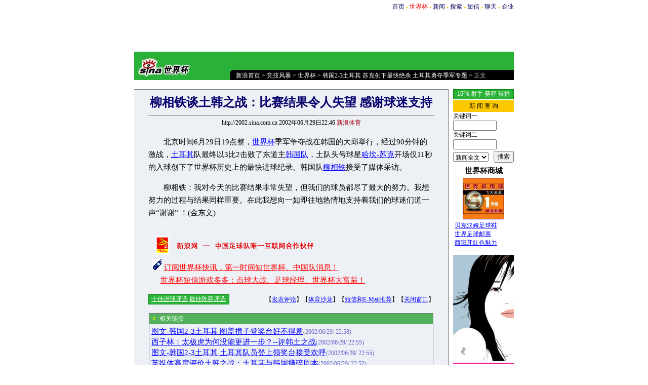

--- FILE ---
content_type: text/html
request_url: http://2002.sina.com.cn/g/2002-06-29/2923633.shtml
body_size: 14929
content:
<!--SINA Jit Published at 2002-6-29 23:2:1 From 16-->
<html>
<head>
<meta http-equiv="content-type" content="text/html; charset=gb2312">
<title>柳相铁谈土韩之战：比赛结果令人失望 感谢球迷支持_世界杯_竞技风暴_新浪网</title>
<style type="text/css">
td,li,select,input {font-size:12px}
.f7 {font-size:7px;}
.f24 {font-size:24px;}
.f14 {font-size:14.9px;}
.l17 {line-height:170%;}
.l15 {line-height:150%;}
A:link {color: #0000ff;}
A:visited {color: #800080;}
A:active,A:hover {color : #ff0000}
A.a01:link,A.a01:visited {text-decoration:none;color: #07015B;}
A.a01:active,A.a01:hover {text-decoration:none;color : #ff0000}
.c02{color:#ffffff;}
A.a02:link,A.a02:visited {text-decoration:none;color:#ffffff}
A.a02:active,A.a02:hover {text-decoration:none;color:#CDFF00}
A.a03:link,A.a03:visited {text-decoration:underline;color:#ffffff}
A.a03:active,A.a03:hover {text-decoration:underline;color:#CDFF00}
p {font-size:14.9px;line-height:170%}
.title14 {font-size:14.9px;line-height:130%}
</style>
</head>
<body bgcolor=#ffffff topmargin=5 marginheight=5 leftmargin=0 marginwidth=0><!-- body code begin -->

<!-- SUDA_CODE_START --> 
<script type="text/javascript"> 
//<!--
(function(){var an="V=2.1.16";var ah=window,F=document,s=navigator,W=s.userAgent,ao=ah.screen,j=ah.location.href;var aD="https:"==ah.location.protocol?"https://s":"http://",ay="beacon.sina.com.cn";var N=aD+ay+"/a.gif?",z=aD+ay+"/g.gif?",R=aD+ay+"/f.gif?",ag=aD+ay+"/e.gif?",aB=aD+"beacon.sinauda.com/i.gif?";var aA=F.referrer.toLowerCase();var aa="SINAGLOBAL",Y="FSINAGLOBAL",H="Apache",P="ULV",l="SUP",aE="UOR",E="_s_acc",X="_s_tentry",n=false,az=false,B=(document.domain=="sina.com.cn")?true:false;var o=0;var aG=false,A=false;var al="";var m=16777215,Z=0,C,K=0;var r="",b="",a="";var M=[],S=[],I=[];var u=0;var v=0;var p="";var am=false;var w=false;function O(){var e=document.createElement("iframe");e.src=aD+ay+"/data.html?"+new Date().getTime();e.id="sudaDataFrame";e.style.height="0px";e.style.width="1px";e.style.overflow="hidden";e.frameborder="0";e.scrolling="no";document.getElementsByTagName("head")[0].appendChild(e)}function k(){var e=document.createElement("iframe");e.src=aD+ay+"/ckctl.html";e.id="ckctlFrame";e.style.height="0px";e.style.width="1px";e.style.overflow="hidden";e.frameborder="0";e.scrolling="no";document.getElementsByTagName("head")[0].appendChild(e)}function q(){var e=document.createElement("script");e.src=aD+ay+"/h.js";document.getElementsByTagName("head")[0].appendChild(e)}function h(aH,i){var D=F.getElementsByName(aH);var e=(i>0)?i:0;return(D.length>e)?D[e].content:""}function aF(){var aJ=F.getElementsByName("sudameta");var aR=[];for(var aO=0;aO<aJ.length;aO++){var aK=aJ[aO].content;if(aK){if(aK.indexOf(";")!=-1){var D=aK.split(";");for(var aH=0;aH<D.length;aH++){var aP=aw(D[aH]);if(!aP){continue}aR.push(aP)}}else{aR.push(aK)}}}var aM=F.getElementsByTagName("meta");for(var aO=0,aI=aM.length;aO<aI;aO++){var aN=aM[aO];if(aN.name=="tags"){aR.push("content_tags:"+encodeURI(aN.content))}}var aL=t("vjuids");aR.push("vjuids:"+aL);var e="";var aQ=j.indexOf("#");if(aQ!=-1){e=escape(j.substr(aQ+1));aR.push("hashtag:"+e)}return aR}function V(aK,D,aI,aH){if(aK==""){return""}aH=(aH=="")?"=":aH;D+=aH;var aJ=aK.indexOf(D);if(aJ<0){return""}aJ+=D.length;var i=aK.indexOf(aI,aJ);if(i<aJ){i=aK.length}return aK.substring(aJ,i)}function t(e){if(undefined==e||""==e){return""}return V(F.cookie,e,";","")}function at(aI,e,i,aH){if(e!=null){if((undefined==aH)||(null==aH)){aH="sina.com.cn"}if((undefined==i)||(null==i)||(""==i)){F.cookie=aI+"="+e+";domain="+aH+";path=/"}else{var D=new Date();var aJ=D.getTime();aJ=aJ+86400000*i;D.setTime(aJ);aJ=D.getTime();F.cookie=aI+"="+e+";domain="+aH+";expires="+D.toUTCString()+";path=/"}}}function f(D){try{var i=document.getElementById("sudaDataFrame").contentWindow.storage;return i.get(D)}catch(aH){return false}}function ar(D,aH){try{var i=document.getElementById("sudaDataFrame").contentWindow.storage;i.set(D,aH);return true}catch(aI){return false}}function L(){var aJ=15;var D=window.SUDA.etag;if(!B){return"-"}if(u==0){O();q()}if(D&&D!=undefined){w=true}ls_gid=f(aa);if(ls_gid===false||w==false){return false}else{am=true}if(ls_gid&&ls_gid.length>aJ){at(aa,ls_gid,3650);n=true;return ls_gid}else{if(D&&D.length>aJ){at(aa,D,3650);az=true}var i=0,aI=500;var aH=setInterval((function(){var e=t(aa);if(w){e=D}i+=1;if(i>3){clearInterval(aH)}if(e.length>aJ){clearInterval(aH);ar(aa,e)}}),aI);return w?D:t(aa)}}function U(e,aH,D){var i=e;if(i==null){return false}aH=aH||"click";if((typeof D).toLowerCase()!="function"){return}if(i.attachEvent){i.attachEvent("on"+aH,D)}else{if(i.addEventListener){i.addEventListener(aH,D,false)}else{i["on"+aH]=D}}return true}function af(){if(window.event!=null){return window.event}else{if(window.event){return window.event}var D=arguments.callee.caller;var i;var aH=0;while(D!=null&&aH<40){i=D.arguments[0];if(i&&(i.constructor==Event||i.constructor==MouseEvent||i.constructor==KeyboardEvent)){return i}aH++;D=D.caller}return i}}function g(i){i=i||af();if(!i.target){i.target=i.srcElement;i.pageX=i.x;i.pageY=i.y}if(typeof i.layerX=="undefined"){i.layerX=i.offsetX}if(typeof i.layerY=="undefined"){i.layerY=i.offsetY}return i}function aw(aH){if(typeof aH!=="string"){throw"trim need a string as parameter"}var e=aH.length;var D=0;var i=/(\u3000|\s|\t|\u00A0)/;while(D<e){if(!i.test(aH.charAt(D))){break}D+=1}while(e>D){if(!i.test(aH.charAt(e-1))){break}e-=1}return aH.slice(D,e)}function c(e){return Object.prototype.toString.call(e)==="[object Array]"}function J(aH,aL){var aN=aw(aH).split("&");var aM={};var D=function(i){if(aL){try{return decodeURIComponent(i)}catch(aP){return i}}else{return i}};for(var aJ=0,aK=aN.length;aJ<aK;aJ++){if(aN[aJ]){var aI=aN[aJ].split("=");var e=aI[0];var aO=aI[1];if(aI.length<2){aO=e;e="$nullName"}if(!aM[e]){aM[e]=D(aO)}else{if(c(aM[e])!=true){aM[e]=[aM[e]]}aM[e].push(D(aO))}}}return aM}function ac(D,aI){for(var aH=0,e=D.length;aH<e;aH++){aI(D[aH],aH)}}function ak(i){var e=new RegExp("^http(?:s)?://([^/]+)","im");if(i.match(e)){return i.match(e)[1].toString()}else{return""}}function aj(aO){try{var aL="ABCDEFGHIJKLMNOPQRSTUVWXYZabcdefghijklmnopqrstuvwxyz0123456789+/=";var D="ABCDEFGHIJKLMNOPQRSTUVWXYZabcdefghijklmnopqrstuvwxyz0123456789-_=";var aQ=function(e){var aR="",aS=0;for(;aS<e.length;aS++){aR+="%"+aH(e[aS])}return decodeURIComponent(aR)};var aH=function(e){var i="0"+e.toString(16);return i.length<=2?i:i.substr(1)};var aP=function(aY,aV,aR){if(typeof(aY)=="string"){aY=aY.split("")}var aX=function(a7,a9){for(var a8=0;a8<a7.length;a8++){if(a7[a8]==a9){return a8}}return -1};var aS=[];var a6,a4,a1="";var a5,a3,a0,aZ="";if(aY.length%4!=0){}var e=/[^A-Za-z0-9\+\/\=]/g;var a2=aL.split("");if(aV=="urlsafe"){e=/[^A-Za-z0-9\-_\=]/g;a2=D.split("")}var aU=0;if(aV=="binnary"){a2=[];for(aU=0;aU<=64;aU++){a2[aU]=aU+128}}if(aV!="binnary"&&e.exec(aY.join(""))){return aR=="array"?[]:""}aU=0;do{a5=aX(a2,aY[aU++]);a3=aX(a2,aY[aU++]);a0=aX(a2,aY[aU++]);aZ=aX(a2,aY[aU++]);a6=(a5<<2)|(a3>>4);a4=((a3&15)<<4)|(a0>>2);a1=((a0&3)<<6)|aZ;aS.push(a6);if(a0!=64&&a0!=-1){aS.push(a4)}if(aZ!=64&&aZ!=-1){aS.push(a1)}a6=a4=a1="";a5=a3=a0=aZ=""}while(aU<aY.length);if(aR=="array"){return aS}var aW="",aT=0;for(;aT<aS.lenth;aT++){aW+=String.fromCharCode(aS[aT])}return aW};var aI=[];var aN=aO.substr(0,3);var aK=aO.substr(3);switch(aN){case"v01":for(var aJ=0;aJ<aK.length;aJ+=2){aI.push(parseInt(aK.substr(aJ,2),16))}return decodeURIComponent(aQ(aP(aI,"binnary","array")));break;case"v02":aI=aP(aK,"urlsafe","array");return aQ(aP(aI,"binnary","array"));break;default:return decodeURIComponent(aO)}}catch(aM){return""}}var ap={screenSize:function(){return(m&8388608==8388608)?ao.width+"x"+ao.height:""},colorDepth:function(){return(m&4194304==4194304)?ao.colorDepth:""},appCode:function(){return(m&2097152==2097152)?s.appCodeName:""},appName:function(){return(m&1048576==1048576)?((s.appName.indexOf("Microsoft Internet Explorer")>-1)?"MSIE":s.appName):""},cpu:function(){return(m&524288==524288)?(s.cpuClass||s.oscpu):""},platform:function(){return(m&262144==262144)?(s.platform):""},jsVer:function(){if(m&131072!=131072){return""}var aI,e,aK,D=1,aH=0,i=(s.appName.indexOf("Microsoft Internet Explorer")>-1)?"MSIE":s.appName,aJ=s.appVersion;if("MSIE"==i){e="MSIE";aI=aJ.indexOf(e);if(aI>=0){aK=window.parseInt(aJ.substring(aI+5));if(3<=aK){D=1.1;if(4<=aK){D=1.3}}}}else{if(("Netscape"==i)||("Opera"==i)||("Mozilla"==i)){D=1.3;e="Netscape6";aI=aJ.indexOf(e);if(aI>=0){D=1.5}}}return D},network:function(){if(m&65536!=65536){return""}var i="";i=(s.connection&&s.connection.type)?s.connection.type:i;try{F.body.addBehavior("#default#clientCaps");i=F.body.connectionType}catch(D){i="unkown"}return i},language:function(){return(m&32768==32768)?(s.systemLanguage||s.language):""},timezone:function(){return(m&16384==16384)?(new Date().getTimezoneOffset()/60):""},flashVer:function(){if(m&8192!=8192){return""}var aK=s.plugins,aH,aL,aN;if(aK&&aK.length){for(var aJ in aK){aL=aK[aJ];if(aL.description==null){continue}if(aH!=null){break}aN=aL.description.toLowerCase();if(aN.indexOf("flash")!=-1){aH=aL.version?parseInt(aL.version):aN.match(/\d+/);continue}}}else{if(window.ActiveXObject){for(var aI=10;aI>=2;aI--){try{var D=new ActiveXObject("ShockwaveFlash.ShockwaveFlash."+aI);if(D){aH=aI;break}}catch(aM){}}}else{if(W.indexOf("webtv/2.5")!=-1){aH=3}else{if(W.indexOf("webtv")!=-1){aH=2}}}}return aH},javaEnabled:function(){if(m&4096!=4096){return""}var D=s.plugins,i=s.javaEnabled(),aH,aI;if(i==true){return 1}if(D&&D.length){for(var e in D){aH=D[e];if(aH.description==null){continue}if(i!=null){break}aI=aH.description.toLowerCase();if(aI.indexOf("java plug-in")!=-1){i=parseInt(aH.version);continue}}}else{if(window.ActiveXObject){i=(new ActiveXObject("JavaWebStart.IsInstalled")!=null)}}return i?1:0}};var ad={pageId:function(i){var D=i||r,aK="-9999-0-0-1";if((undefined==D)||(""==D)){try{var aH=h("publishid");if(""!=aH){var aJ=aH.split(",");if(aJ.length>0){if(aJ.length>=3){aK="-9999-0-"+aJ[1]+"-"+aJ[2]}D=aJ[0]}}else{D="0"}}catch(aI){D="0"}D=D+aK}return D},sessionCount:function(){var e=t("_s_upa");if(e==""){e=0}return e},excuteCount:function(){return SUDA.sudaCount},referrer:function(){if(m&2048!=2048){return""}var e=/^[^\?&#]*.swf([\?#])?/;if((aA=="")||(aA.match(e))){var i=V(j,"ref","&","");if(i!=""){return escape(i)}}return escape(aA)},isHomepage:function(){if(m&1024!=1024){return""}var D="";try{F.body.addBehavior("#default#homePage");D=F.body.isHomePage(j)?"Y":"N"}catch(i){D="unkown"}return D},PGLS:function(){return(m&512==512)?h("stencil"):""},ZT:function(){if(m&256!=256){return""}var e=h("subjectid");e.replace(",",".");e.replace(";",",");return escape(e)},mediaType:function(){return(m&128==128)?h("mediaid"):""},domCount:function(){return(m&64==64)?F.getElementsByTagName("*").length:""},iframeCount:function(){return(m&32==32)?F.getElementsByTagName("iframe").length:""}};var av={visitorId:function(){var i=15;var e=t(aa);if(e.length>i&&u==0){return e}else{return}},fvisitorId:function(e){if(!e){var e=t(Y);return e}else{at(Y,e,3650)}},sessionId:function(){var e=t(H);if(""==e){var i=new Date();e=Math.random()*10000000000000+"."+i.getTime()}return e},flashCookie:function(e){if(e){}else{return p}},lastVisit:function(){var D=t(H);var aI=t(P);var aH=aI.split(":");var aJ="",i;if(aH.length>=6){if(D!=aH[4]){i=new Date();var e=new Date(window.parseInt(aH[0]));aH[1]=window.parseInt(aH[1])+1;if(i.getMonth()!=e.getMonth()){aH[2]=1}else{aH[2]=window.parseInt(aH[2])+1}if(((i.getTime()-e.getTime())/86400000)>=7){aH[3]=1}else{if(i.getDay()<e.getDay()){aH[3]=1}else{aH[3]=window.parseInt(aH[3])+1}}aJ=aH[0]+":"+aH[1]+":"+aH[2]+":"+aH[3];aH[5]=aH[0];aH[0]=i.getTime();at(P,aH[0]+":"+aH[1]+":"+aH[2]+":"+aH[3]+":"+D+":"+aH[5],360)}else{aJ=aH[5]+":"+aH[1]+":"+aH[2]+":"+aH[3]}}else{i=new Date();aJ=":1:1:1";at(P,i.getTime()+aJ+":"+D+":",360)}return aJ},userNick:function(){if(al!=""){return al}var D=unescape(t(l));if(D!=""){var i=V(D,"ag","&","");var e=V(D,"user","&","");var aH=V(D,"uid","&","");var aJ=V(D,"sex","&","");var aI=V(D,"dob","&","");al=i+":"+e+":"+aH+":"+aJ+":"+aI;return al}else{return""}},userOrigin:function(){if(m&4!=4){return""}var e=t(aE);var i=e.split(":");if(i.length>=2){return i[0]}else{return""}},advCount:function(){return(m&2==2)?t(E):""},setUOR:function(){var aL=t(aE),aP="",i="",aO="",aI="",aM=j.toLowerCase(),D=F.referrer.toLowerCase();var aQ=/[&|?]c=spr(_[A-Za-z0-9]{1,}){3,}/;var aK=new Date();if(aM.match(aQ)){aO=aM.match(aQ)[0]}else{if(D.match(aQ)){aO=D.match(aQ)[0]}}if(aO!=""){aO=aO.substr(3)+":"+aK.getTime()}if(aL==""){if(t(P)==""){aP=ak(D);i=ak(aM)}at(aE,aP+","+i+","+aO,365)}else{var aJ=0,aN=aL.split(",");if(aN.length>=1){aP=aN[0]}if(aN.length>=2){i=aN[1]}if(aN.length>=3){aI=aN[2]}if(aO!=""){aJ=1}else{var aH=aI.split(":");if(aH.length>=2){var e=new Date(window.parseInt(aH[1]));if(e.getTime()<(aK.getTime()-86400000*30)){aJ=1}}}if(aJ){at(aE,aP+","+i+","+aO,365)}}},setAEC:function(e){if(""==e){return}var i=t(E);if(i.indexOf(e+",")<0){i=i+e+","}at(E,i,7)},ssoInfo:function(){var D=unescape(aj(t("sso_info")));if(D!=""){if(D.indexOf("uid=")!=-1){var i=V(D,"uid","&","");return escape("uid:"+i)}else{var e=V(D,"u","&","");return escape("u:"+unescape(e))}}else{return""}},subp:function(){return t("SUBP")}};var ai={CI:function(){var e=["sz:"+ap.screenSize(),"dp:"+ap.colorDepth(),"ac:"+ap.appCode(),"an:"+ap.appName(),"cpu:"+ap.cpu(),"pf:"+ap.platform(),"jv:"+ap.jsVer(),"ct:"+ap.network(),"lg:"+ap.language(),"tz:"+ap.timezone(),"fv:"+ap.flashVer(),"ja:"+ap.javaEnabled()];return"CI="+e.join("|")},PI:function(e){var i=["pid:"+ad.pageId(e),"st:"+ad.sessionCount(),"et:"+ad.excuteCount(),"ref:"+ad.referrer(),"hp:"+ad.isHomepage(),"PGLS:"+ad.PGLS(),"ZT:"+ad.ZT(),"MT:"+ad.mediaType(),"keys:","dom:"+ad.domCount(),"ifr:"+ad.iframeCount()];return"PI="+i.join("|")},UI:function(){var e=["vid:"+av.visitorId(),"sid:"+av.sessionId(),"lv:"+av.lastVisit(),"un:"+av.userNick(),"uo:"+av.userOrigin(),"ae:"+av.advCount(),"lu:"+av.fvisitorId(),"si:"+av.ssoInfo(),"rs:"+(n?1:0),"dm:"+(B?1:0),"su:"+av.subp()];return"UI="+e.join("|")},EX:function(i,e){if(m&1!=1){return""}i=(null!=i)?i||"":b;e=(null!=e)?e||"":a;return"EX=ex1:"+i+"|ex2:"+e},MT:function(){return"MT="+aF().join("|")},V:function(){return an},R:function(){return"gUid_"+new Date().getTime()}};function ax(){var aK="-",aH=F.referrer.toLowerCase(),D=j.toLowerCase();if(""==t(X)){if(""!=aH){aK=ak(aH)}at(X,aK,"","weibo.com")}var aI=/weibo.com\/reg.php/;if(D.match(aI)){var aJ=V(unescape(D),"sharehost","&","");var i=V(unescape(D),"appkey","&","");if(""!=aJ){at(X,aJ,"","weibo.com")}at("appkey",i,"","weibo.com")}}function d(e,i){G(e,i)}function G(i,D){D=D||{};var e=new Image(),aH;if(D&&D.callback&&typeof D.callback=="function"){e.onload=function(){clearTimeout(aH);aH=null;D.callback(true)}}SUDA.img=e;e.src=i;aH=setTimeout(function(){if(D&&D.callback&&typeof D.callback=="function"){D.callback(false);e.onload=null}},D.timeout||2000)}function x(e,aH,D,aI){SUDA.sudaCount++;if(!av.visitorId()&&!L()){if(u<3){u++;setTimeout(x,500);return}}var i=N+[ai.V(),ai.CI(),ai.PI(e),ai.UI(),ai.MT(),ai.EX(aH,D),ai.R()].join("&");G(i,aI)}function y(e,D,i){if(aG||A){return}if(SUDA.sudaCount!=0){return}x(e,D,i)}function ab(e,aH){if((""==e)||(undefined==e)){return}av.setAEC(e);if(0==aH){return}var D="AcTrack||"+t(aa)+"||"+t(H)+"||"+av.userNick()+"||"+e+"||";var i=ag+D+"&gUid_"+new Date().getTime();d(i)}function aq(aI,e,i,aJ){aJ=aJ||{};if(!i){i=""}else{i=escape(i)}var aH="UATrack||"+t(aa)+"||"+t(H)+"||"+av.userNick()+"||"+aI+"||"+e+"||"+ad.referrer()+"||"+i+"||"+(aJ.realUrl||"")+"||"+(aJ.ext||"");var D=ag+aH+"&gUid_"+new Date().getTime();d(D,aJ)}function aC(aK){var i=g(aK);var aI=i.target;var aH="",aL="",D="";var aJ;if(aI!=null&&aI.getAttribute&&(!aI.getAttribute("suda-uatrack")&&!aI.getAttribute("suda-actrack")&&!aI.getAttribute("suda-data"))){while(aI!=null&&aI.getAttribute&&(!!aI.getAttribute("suda-uatrack")||!!aI.getAttribute("suda-actrack")||!!aI.getAttribute("suda-data"))==false){if(aI==F.body){return}aI=aI.parentNode}}if(aI==null||aI.getAttribute==null){return}aH=aI.getAttribute("suda-actrack")||"";aL=aI.getAttribute("suda-uatrack")||aI.getAttribute("suda-data")||"";sudaUrls=aI.getAttribute("suda-urls")||"";if(aL){aJ=J(aL);if(aI.tagName.toLowerCase()=="a"){D=aI.href}opts={};opts.ext=(aJ.ext||"");aJ.key&&SUDA.uaTrack&&SUDA.uaTrack(aJ.key,aJ.value||aJ.key,D,opts)}if(aH){aJ=J(aH);aJ.key&&SUDA.acTrack&&SUDA.acTrack(aJ.key,aJ.value||aJ.key)}}if(window.SUDA&&Object.prototype.toString.call(window.SUDA)==="[object Array]"){for(var Q=0,ae=SUDA.length;Q<ae;Q++){switch(SUDA[Q][0]){case"setGatherType":m=SUDA[Q][1];break;case"setGatherInfo":r=SUDA[Q][1]||r;b=SUDA[Q][2]||b;a=SUDA[Q][3]||a;break;case"setPerformance":Z=SUDA[Q][1];break;case"setPerformanceFilter":C=SUDA[Q][1];break;case"setPerformanceInterval":K=SUDA[Q][1]*1||0;K=isNaN(K)?0:K;break;case"setGatherMore":M.push(SUDA[Q].slice(1));break;case"acTrack":S.push(SUDA[Q].slice(1));break;case"uaTrack":I.push(SUDA[Q].slice(1));break}}}aG=(function(D,i){if(ah.top==ah){return false}else{try{if(F.body.clientHeight==0){return false}return((F.body.clientHeight>=D)&&(F.body.clientWidth>=i))?false:true}catch(aH){return true}}})(320,240);A=(function(){return false})();av.setUOR();var au=av.sessionId();window.SUDA=window.SUDA||[];SUDA.sudaCount=SUDA.sudaCount||0;SUDA.log=function(){x.apply(null,arguments)};SUDA.acTrack=function(){ab.apply(null,arguments)};SUDA.uaTrack=function(){aq.apply(null,arguments)};U(F.body,"click",aC);window.GB_SUDA=SUDA;GB_SUDA._S_pSt=function(){};GB_SUDA._S_acTrack=function(){ab.apply(null,arguments)};GB_SUDA._S_uaTrack=function(){aq.apply(null,arguments)};window._S_pSt=function(){};window._S_acTrack=function(){ab.apply(null,arguments)};window._S_uaTrack=function(){aq.apply(null,arguments)};window._S_PID_="";if(!window.SUDA.disableClickstream){y()}try{k()}catch(T){}})();
//-->
</script> 
<noScript> 
<div style='position:absolute;top:0;left:0;width:0;height:0;visibility:hidden'><img width=0 height=0 src='//beacon.sina.com.cn/a.gif?noScript' border='0' alt='' /></div> 
</noScript> 
<!-- SUDA_CODE_END -->

<!-- SSO_GETCOOKIE_START -->
<script type="text/javascript">var sinaSSOManager=sinaSSOManager||{};sinaSSOManager.getSinaCookie=function(){function dc(u){if(u==undefined){return""}var decoded=decodeURIComponent(u);return decoded=="null"?"":decoded}function ps(str){var arr=str.split("&");var arrtmp;var arrResult={};for(var i=0;i<arr.length;i++){arrtmp=arr[i].split("=");arrResult[arrtmp[0]]=dc(arrtmp[1])}return arrResult}function gC(name){var Res=eval("/"+name+"=([^;]+)/").exec(document.cookie);return Res==null?null:Res[1]}var sup=dc(gC("SUP"));if(!sup){sup=dc(gC("SUR"))}if(!sup){return null}return ps(sup)};</script>
<!-- SSO_GETCOOKIE_END -->

<script type="text/javascript">new function(r,s,t){this.a=function(n,t,e){if(window.addEventListener){n.addEventListener(t,e,false);}else if(window.attachEvent){n.attachEvent("on"+t,e);}};this.b=function(f){var t=this;return function(){return f.apply(t,arguments);};};this.c=function(){var f=document.getElementsByTagName("form");for(var i=0;i<f.length;i++){var o=f[i].action;if(this.r.test(o)){f[i].action=o.replace(this.r,this.s);}}};this.r=r;this.s=s;this.d=setInterval(this.b(this.c),t);this.a(window,"load",this.b(function(){this.c();clearInterval(this.d);}));}(/http:\/\/www\.google\.c(om|n)\/search/, "http://keyword.sina.com.cn/searchword.php", 250);</script>
<!-- body code end -->

<center>
<table width=750 border=0 cellspacing=0 cellpadding=0>
<tr align=center><td align=right>
<a href=http://www.sina.com.cn class=a01>首页</a> <span style="font-size:7px;color:#FFBD00">●</span> 
<a href=http://2002.sina.com.cn class=a01><font color=red>世界杯</font></a> <span style="font-size:7px;color:#FFBD00">●</span> 
<a href=http://news.sina.com.cn class=a01>新闻</a> <span style="font-size:7px;color:#FFBD00">●</span> 
<a href=http://search.sina.com.cn class=a01>搜索</a> <span style="font-size:7px;color:#FFBD00">●</span> 
<a href=http://sms.sina.com.cn class=a01>短信</a> <span style="font-size:7px;color:#FFBD00">●</span> 
<a href=http://newchat.sina.com.cn class=a01>聊天</a> <span style="font-size:7px;color:#FFBD00">●</span> 
<a href=http://www.sina.net class=a01>企业</a>
</td></tr>
</table>

<OBJECT classid="clsid:D27CDB6E-AE6D-11cf-96B8-444553540000" codebase="http://active.macromedia.com/flash2/cabs/swflash.cab#version=4,0,0,0" ID=Movie1 WIDTH=750 HEIGHT=80>
 <PARAM NAME=movie VALUE="http://ad4.sina.com.cn/button/legendpt-fullc32.swf">
 <PARAM NAME=quality VALUE=high>
 <EMBED src=http://ad4.sina.com.cn/button/legendpt-fullc32.swf quality=high bgcolor=#FFFFFF  WIDTH=750 HEIGHT=80 TYPE="application/x-shockwave-flash" PLUGINSPAGE="http://www.macromedia.com/shockwave/download/index.cgi?P1_Prod_Version=ShockwaveFlash">
 </EMBED>
 </OBJECT>

<table width=750 border=0 cellpadding=0 cellspacing=0>
<tr bgcolor=#2AB236><td width=189><img src=http://image2.sina.com.cn/ty/2002/cp051401_a_1.jpg width=189 height=56></td>
<td width=561 valign=bottom>
	<table width=561 border=0 cellpadding=0 cellspacing=0>
	<tr bgcolor=#000000><td width=12 height=20 valign=top><img src=http://image2.sina.com.cn/ty/2002/to1.gif width=6 height=7></td>
	<td width=549><img src=http://image2.sina.com.cn/c.gif width=1 height=3><br><a href=http://www.sina.com.cn class=a02 target=_blank>新浪首页</a> <font color=#ffffff>&gt;</font> <a href=http://sports.sina.com.cn/index1.shtml class=a02 target=_blank>竞技风暴</a> <font color=#ffffff>&gt;</font> <a href=http://2002.sina.com.cn/ class=a02 target=_blank>世界杯</a> <font color=#ffffff>&gt;</font> <a href=/z/4th2/index.shtml class=a02>韩国2-3土耳其  苏克创下最快绝杀 土耳其勇夺季军专题</a> <font color=#ffffff>&gt;</font> <font color=#c4c4c>正文</font></td></tr>
	</table></td></tr>
</table>
<br>
<table width=750 border=0 cellspacing=0 cellpadding=0>
<tr valign=top><td width=620 bgcolor=#EDF0F5 align=center>
	<table width=620 border=0 cellpadding=0 cellspacing=0>
	<tr><td height=1 bgcolor=#747474><img src=http://image2.sina.com.cn/ty/2002/c.gif width=1 height=1></td></tr>
	</table>
	<table width=565 border=0 cellspacing=0 cellpadding=0>
	<tr><th class=f24 height=50><font color=#05006C>柳相铁谈土韩之战：比赛结果令人失望 感谢球迷支持</font></th></tr>
	<tr><td height=1 bgcolor=#747474><img src=http://image2.sina.com.cn/ty/2002/c.gif width=1 height=1></td></tr>
	<tr><td height=30 align=center>http://2002.sina.com.cn 2002年06月29日22:46 <font color=#A20010>新浪体育</font></td></tr>
	<tr><td height=10></td></tr>
	<tr><td class=l17>
	
	
	
	<p>　　北京时间6月29日19点整，<a href=http://2002.sina.com.cn/ target=_blank>世界杯</a>季军争夺战在韩国的大邱举行，经过90分钟的激战，<a href=http://2002.sina.com.cn/team/turkey.shtml target=_blank>土耳其</a>队最终以3比2击败了东道主<a href=http://2002.sina.com.cn/team/korea.shtml target=_blank>韩国队</a>，土队头号球星<a href=http://2002.sina.com.cn/star/hakan_suker.shtml target=_blank>哈坎-苏克</a>开场仅11秒的入球创下了世界杯历史上的最快进球纪录。韩国队<a href=http://2002.sina.com.cn/star/liuxiangtie.shtml target=_blank>柳相铁</a>接受了媒体采访。</p>

<p>　　柳相铁：我对今天的比赛结果非常失望，但我们的球员都尽了最大的努力。我想努力的过程与结果同样重要。在此我想向一如即往地热情地支持着我们的球迷们道一声“谢谢”<!--画中画广告开始-->
<table border=0 cellspacing=0 cellpadding=0 align=left>
	<tr><td>
</td></tr>
</table>
<!--画中画广告结束-->！(金东文)</p>



	
	
	</td></tr>
	</table><br><br>
	<table width=565 border=0 cellspacing=0 cellpadding=0>
	<tr><td width=480 class=l17>
<p>
&nbsp;<img src=http://image2.sina.com.cn/ty/s_n_worldcup_1.gif border=0><br>
&nbsp;&nbsp;<img src=http://image2.sina.com.cn/logo/newssms.gif>&nbsp;<a href=http://sms.sina.com.cn/worldcup.html><font color=red>订阅世界杯快讯，第一时间知世界杯、中国队消息！</font></a>
<br>&nbsp;&nbsp;&nbsp;&nbsp;&nbsp;&nbsp;<a href=http://sms.sina.com.cn/worldcup.html><font color=red>世界杯短信游戏多多：点球大战、足球经理、世界杯大富翁！</font></a>
</p> 



		</td></tr>
	<tr height=5><td></td></tr>
	<tr><td width=100% valign=bottom align=right>
		
	</td></tr>
	</table>
	<table width=565 border=0 cellspacing=0 cellpadding=0>
	<tr height=10><td></td></tr>
	
	<tr>
	<td align=left>
	<table width=160 border=0 cellpadding=0 cellspacing=0>
		<tr><td colspan=3 bgcolor=#00850c><img src=http://image2.sina.com.cn/ty/2002/c.gif width=1 height=1></td></tr>
		<tr><td width=1 bgcolor=#00850c><br></td>
		<td width=158 height=18 bgcolor=#2AB236 align=center><a href=http://2002.sina.com.cn/goal_top10/ class=a03 target=_blank>十佳进球评选</a> <a href=http://ad.cn.doubleclick.net/clk;4292679;5803429;v?http://2002.sina.com.cn/game/dream/ class=a03 target=_blank>最佳阵容评选</a></td>
		<td width=1 bgcolor=#00850c><br></td></tr>
		<tr><td colspan=3 bgcolor=#00850c><img src=http://image2.sina.com.cn/ty/2002/c.gif width=1 height=1></td></tr>
		<tr height=2><td></td></tr>
	</table>
	</td>
	<td align=right>【<a href=http://comment.sina.com.cn/cgi-bin/comment/comment.cgi?channel=ty&newsid=72-7-23633&face=face3>发表评论</a>】【<a href=http://sports-forum.sina.com.cn/>体育沙龙</a>】【<a href=http://stat.sina.com.cn/cgi-bin/sms/edit_sms.cgi?title=%C1%F8%CF%E0%CC%FA%CC%B8%CD%C1%BA%AB%D6%AE%D5%BD%A3%BA%B1%C8%C8%FC%BD%E1%B9%FB%C1%EE%C8%CB%CA%A7%CD%FB%20%B8%D0%D0%BB%C7%F2%C3%D4%D6%A7%B3%D6&url=2002.sina.com.cn/g/2002-06-29/2923633.shtml>短信和E-Mail推荐</a>】【<a href="javascript:window.close()">关闭窗口</a>】</td></tr>
	</table>
	<br>
	
<table width=562 border=0 cellspacing=0 cellpadding=1 bgcolor=#737373>
<tr><td>
	<table width=100% border=0 cellspacing=0 cellpadding=0>
		<tr bgcolor=#53B25B><td height=20 align=center width=19><img src=http://image2.sina.com.cn/ty/2002/zga1.gif width=5 height=5></td>
		<td width=530 class=c02><img src=http://image2.sina.com.cn/ty/2002/c.gif width=1 height=14>相关链接</td></tr>
		<tr><td height=1 bgcolor=#5550A2 colspan=2><img src=http://image2.sina.com.cn/ty/2002/c.gif width=1 height=1></td></tr>
	</table>
	<table width=100% border=0 cellspacing=0 cellpadding=4>
		<tr><td bgcolor=#EDF0F5 class=l17>
		<a class=f14 href="/g/2002-06-29/2923640.shtml" target=_blank>图文-韩国2-3土耳其 图盖携子登奖台好不得意</a><font COLOR=#6666cc>(2002/06/29/ 22:58)<br><a class=f14 href="http://bbs2.sina.com.cn/cgi-bin/forumadm/souladm/viewsoul.pl?forumid=38&postid=538778" target=_blank>西子林：太极虎为何没能更进一步？--评韩土之战</a><font COLOR=#6666cc>(2002/06/29/ 22:55)<br><a class=f14 href="/g/2002-06-29/2923638.shtml" target=_blank>图文-韩国2-3土耳其 土耳其队员登上领奖台接受欢呼</a><font COLOR=#6666cc>(2002/06/29/ 22:55)<br><a class=f14 href="/g/2002-06-29/2923636.shtml" target=_blank>英媒体高度评价土韩之战：土耳其与韩国撕碎剧本</a><font COLOR=#6666cc>(2002/06/29/ 22:52)<br><a class=f14 href="/g/2002-06-29/2923635.shtml" target=_blank>图文-韩国2-3土耳其 鲁斯图虽神勇但难救变向之球</a><font COLOR=#6666cc>(2002/06/29/ 22:52)<br><a class=f14 href="http://bbs2.sina.com.cn/cgi-bin/forumadm/souladm/viewsoul.pl?forumid=38&postid=538775" target=_blank>皆兄弟：韩国使尽三板斧 土队夺得第三名</a><font COLOR=#6666cc>(2002/06/29/ 22:46)<br><a class=f14 href="http://bbs2.sina.com.cn/cgi-bin/forumadm/souladm/viewsoul.pl?forumid=38&postid=538777" target=_blank>月冰du8288：在顽强挣扎中现出原形--韩土之战观感</a><font COLOR=#6666cc>(2002/06/29/ 22:44)<br><a class=f14 href="/g/2002-06-29/2923629.shtml" target=_blank>土耳其举国彻夜狂欢 提前预备彩车只等功臣凯旋</a><font COLOR=#6666cc>(2002/06/29/ 22:44)<br><a class=f14 href="/g/2002-06-29/2923628.shtml" target=_blank>金泰映谈土韩之战：输掉比赛很对不起球迷的支持</a><font COLOR=#6666cc>(2002/06/29/ 22:42)<br><a class=f14 href="http://bbs2.sina.com.cn/cgi-bin/forumadm/souladm/viewsoul.pl?forumid=38&postid=538764" target=_blank><font color=#ff0000>天素：真问题还是假问题--论韩国队到底是不是黑马</font></a><font COLOR=#6666cc>(2002/06/29/ 22:39)<br>
		</td></tr>
	</table>
</td></tr>
</table>
	
	
	<TABLE border=0 cellPadding=0 cellSpacing=0 width=562>
	<TR><td bgColor=#737373><table width=100% border=0 cellspacing=1 cellpadding=3>
	<tr><td bgcolor=#EDF0F5 class=title14><a href=/z/4th2/index.shtml target=_blank>韩国2-3土耳其  苏克创下最快绝杀 土耳其勇夺季军</a><span font-weight:900>专题</span><br></td></tr>
	</table></td></tr></TABLE>
	
	<br></td>
<td width=1 bgcolor=#747474><br></td><td width=129 valign=top align=right>
<script language=javascript>
function set_keys(k1,k2)
{
	_search._searchkey.value=k1+' '+k2;
	//alert(k1+' '+k2);
}
</script>
	<center></center>
	
	<table width=120 border=0 cellpadding=0 cellspacing=0>
		<tr><td colspan=3 bgcolor=#00850c><img src=http://image2.sina.com.cn/ty/2002/c.gif width=1 height=1></td></tr>
		<tr><td width=1 bgcolor=#00850c><br></td>
		<td width=118 height=18 bgcolor=#2AB236 align=center><a href=http://2002.sina.com.cn/16th/ class=a02 target=_blank>16强</a> <a href=http://2002.sina.com.cn/scorers/ class=a02 target=_blank>射手</a> <a href=http://2002.sina.com.cn/s/2002-05-24/244691.shtml class=a02 target=_blank>赛程</a> <a href=http://2002.sina.com.cn/s/tv.shtml class=a02 target=_blank>转播</a></td>
		<td width=1 bgcolor=#00850c><br></td></tr>
		<tr><td colspan=3 bgcolor=#00850c><img src=http://image2.sina.com.cn/ty/2002/c.gif width=1 height=1></td></tr>
		<tr height=2><td></td></tr>
	</table>
	
	<table width=120 border=0 cellspacing=0 cellpadding=0>
	<tr><td width=120 height=23 align=center bgcolor=#FDC903 colspan=2>新 闻 查 询</td></tr>
	<FORM form name=_search action=http://search.sina.com.cn/cgi-bin/search/search.cgi method=GET>
	<tr><td height=30 colspan=2>
	关键词一<input type=text size=10 name=_searchkey1 maxlength=80><br>
	关键词二<input type=text size=10 name=_searchkey2 maxlength=80>
	<input type=hidden name=_searchkey></td></tr>
	<tr><td height=30 width=85>
	<select name=_ss>
	<option value=sina checked>综合</option>
	<option value=href>网站</option>
	<option value=avcn>中文网页</option>
	<option value=newstitle>新闻标题</option>
	<option value=newsft selected>新闻全文</option>
	<option value=dict>汉英辞典</option>
	<option value=stock>沪深行情</option>
	<option value=down>软件</option>
	<option value=game>游戏</option>
	</select></td><td width=35 align=right><INPUT TYPE=submit name=enter VALUE="搜索" onclick=set_keys(_search._searchkey1.value,_search._searchkey2.value)></td></tr>
	</form>
	</table>
	<table width=120 border=0 cellspacing=0 cellpadding=0>
	<tr><td>
	<table width=120 border=0 cellspacing=2 cellpadding=1>
<tr><td align=center><span class=f14><b>世界杯商城</b></span></td></tr>
<tr><td align=center><a href=http://www.mall.sina.com.cn/worldcup2002 target=_blank><img src=http://image2.sina.com.cn/ml/ads/200206/worldcup0620.jpg border=1></a></td></tr>
<tr><td><a href=http://www.mall.sina.com.cn/worldcup2002 target=_blank> 贝克汉姆足球鞋 </a><br><a href=http://www.mall.sina.com.cn/worldcup2002 target=_blank> 世界足球邮票</a><br><a href=http://www.mall.sina.com.cn/worldcup2002 target=_blank> 西班牙红色魅力</a><br></td></tr>
</table>
	</td></tr>
	<tr><td height=12></td></tr>
	<tr><td>
	<a href=http://ad.cn.doubleclick.net/clk;4240073;5865253;f?http://www.eladies.com.cn/ target=_blank><img src=http://ad4.sina.com.cn/btn/lor-qtz.gif width=120 high=320 border=0></a>

	</td></tr>
	</table>
	<table width=129 border=0 cellspacing=0 cellpadding=0>
<tr><td><!-短信推荐开始->
<script language="JavaScript">
<!--
var newWindow = null
function windowOpener(loadpos)
{	
  newWindow = window.open(loadpos,'surveywin','toolbar,resizable,scrollbars,dependent,width=400,height=280');
	newWindow.focus();
}
function preview(id) {
	window.open('http://sms.sina.com.cn/cgi-bin/sms/txtpre.cgi?fid=100437&id='+id,'od','width=305,height=236,resizable=0,scrollbars=0,status=no,toolbar=no,location=no,menu=no');
}
function perlisten(id) { //v2.0
	window.open('http://sms.sina.com.cn/cgi-bin/sms/newprelisten.cgi?id='+id,'tone','width=425,height=250,resizable=0,scrollbars=0,status=no,toolbar=no,location=no,menu=no');
}
function logopre(logoid) { //v2.0
	window.open('http://sms.sina.com.cn/cgi-bin/sms/logopre.cgi?id='+logoid,'logo','width=400,height=210,resizable=0,scrollbars=0,status=no,toolbar=no,location=no,menu=no');
}
function tonepre(toneid) { //v2.0
	window.open('http://sms.sina.com.cn/cgi-bin/sms/tonepre.cgi?id='+toneid,'tone','width=400,height=210,resizable=0,scrollbars=0,status=no,toolbar=no,location=no,menu=no');
}
-->
</script>
<br><br>
<table width="128" border="0" cellspacing="0" cellpadding="1"  >
  <tr>
    <td align="center" bgcolor="#999999" ><font color="#FFFFFF"><b><font size="2">短信图片铃声推荐</font></b></font></td>
  </tr>
 <tr>
    <td><a href=http://sms.sina.com.cn/cgi-bin/sms/smspic.cgi target=_blank>图片</a>：<a href=javascript:logopre(7735);><img src=http://image2.sina.com.cn/sms/logo/7735.GIF width=72 height=14 border=1></a></td>
  </tr>
  <tr>
    <td><a href=http://sms.sina.com.cn/cgi-bin/sms/smspic.cgi target=_blank>图片</a>：<a href=javascript:logopre(7727);><img src=http://image2.sina.com.cn/sms/logo/7727.GIF width=72 height=14 border=1></a></td>
  </tr>
  <tr>
    <td><a href=http://sms.sina.com.cn/cgi-bin/sms/smspic.cgi target=_blank>图片</a>：<a href=javascript:logopre(7665);><img src=http://image2.sina.com.cn/sms/logo/7665.GIF width=72 height=14 border=1></a></td>
  </tr>
  <tr>
    <td><a href=http://sms.sina.com.cn/cgi-bin/sms/smspic.cgi target=_blank>图片</a>：<a href=javascript:logopre(6972);><img src=http://image2.sina.com.cn/sms/logo/6972.GIF width=72 height=14 border=1></a></td>
  </tr>
  <tr>
    <td><a href=http://sms.sina.com.cn/cgi-bin/sms/smspic.cgi?spec=3 target=_blank>图片</a>：<a href=javascript:logopre(5074);><img src=http://image2.sina.com.cn/sms/nokiapic/5074.GIF width=72 height=28 border=1></a></td>
  </tr>
  <tr>
    <td><a href=http://sms.sina.com.cn/cgi-bin/sms/ringtone.cgi target=_blank>[N]</a>：<a href=javascript:perlisten(5451)>庾澄庆-情非得已</a></td>
  </tr>
<tr>
    <td><a href=http://sms.sina.com.cn/cgi-bin/sms/ringtone.cgi target=_blank>[N]</a>：<a href=javascript:perlisten(4018)>对面的女孩看过来</a></td>
  </tr>

<tr>
    <td><a href=http://sms.sina.com.cn/cgi-bin/sms/ringtone.cgi?type=0&mode=2 target=_blank>[M]</a>：<a href=javascript:perlisten(4812)>一个人的精彩</a></td>
  </tr>

  <tr>
    <td><a href=http://sms.sina.com.cn/cgi-bin/sms/ringtone.cgi?type=0&mode=2 target=_blank>[M]</a>：<a href=javascript:perlisten(4991)>梁朝伟-花样年华</a></td>
  </tr>
  <form method=post action=http://sms.sina.com.cn/cgi-bin/sms/ringtone.cgi target=_blank>
    <tr> 
      <td height=18> 
        <input type=text name=key maxlength=15 size=5>
        <select name=mode>
          <option value=2>摩托罗拉</option>
          <option value=1>诺基亚
          <option value=3>西门子</option>
        </select>
      </td>
    </tr>
    <tr> 
      <td height=18 align=left>
        <input type=submit value=搜索铃声 name="submit">
        <a href=http://sms.sina.com.cn target=_blank>更多&gt;&gt;</a></td>
    </tr>
  </form>
</table>
<!-短信推荐结束-></td></tr>
</table></td></tr>
</table>

<table width=750 border=0 cellspacing=0 cellpadding=0>
<tr><td height=1 bgcolor=#747474><img src=http://image2.sina.com.cn/home/image/c.gif width=1 height=1></td></tr>
</table>
<!--开始：底部-->
<table width=750 border=0 cellspacing=0 cellpadding=0>
<tr><td align=center>
<br>
<a href=/guest.html target=_blank>世界杯意见反馈留言板</a>　<a href="mailto:sportscn@staff.sina.com.cn">投稿信箱</a>　电话：010-82628468　010-82628888转5109　欢迎批评指正<br><br>
<a href=http://home.sina.com.cn/intro/intro.shtml class=sinatail>新浪简介</a> | <a href=http://members.sina.com.cn/ class=sinatail>用户注册</a> | <a href=http://home.sina.com.cn/intro/ads.shtml class=sinatail>广告服务</a> | <a href=http://www.sina.com.cn/intro/recruit.shtml class=sinatail>招聘信息</a> | <a href=http://home.sina.com.cn/intro/chinesereading.shtml class=sinatail>中文阅读</a> | <a href=http://RichWin.sina.com.cn/ class=sinatail>RichWin</a> | <a href=http://home.sina.com.cn/intro/contacts.shtml class=sinatail>联系方式</a> | <a href=http://tech.sina.com.cn/focus/sinahelp.shtml class=sinatail>产品答疑</a>
<br>
<br>Copyright &copy; 1996 - 2002 SINA.com, Stone Rich Sight. All Rights Reserved
<br>
<br><a href=http://www.sina.com.cn/intro/copyright.shtml class=sinatail>版权所有</a> 四通利方 新浪网</td></tr>
</table>
<!--结束：底部-->

<!-- body code begin -->

<!-- SSO_UPDATECOOKIE_START -->
<script type="text/javascript">var sinaSSOManager=sinaSSOManager||{};sinaSSOManager.q=function(b){if(typeof b!="object"){return""}var a=new Array();for(key in b){a.push(key+"="+encodeURIComponent(b[key]))}return a.join("&")};sinaSSOManager.es=function(f,d,e){var c=document.getElementsByTagName("head")[0];var a=document.getElementById(f);if(a){c.removeChild(a)}var b=document.createElement("script");if(e){b.charset=e}else{b.charset="gb2312"}b.id=f;b.type="text/javascript";d+=(/\?/.test(d)?"&":"?")+"_="+(new Date()).getTime();b.src=d;c.appendChild(b)};sinaSSOManager.doCrossDomainCallBack=function(a){sinaSSOManager.crossDomainCounter++;document.getElementsByTagName("head")[0].removeChild(document.getElementById(a.scriptId))};sinaSSOManager.crossDomainCallBack=function(a){if(!a||a.retcode!=0){return false}var d=a.arrURL;var b,f;var e={callback:"sinaSSOManager.doCrossDomainCallBack"};sinaSSOManager.crossDomainCounter=0;if(d.length==0){return true}for(var c=0;c<d.length;c++){b=d[c];f="ssoscript"+c;e.scriptId=f;b=b+(/\?/.test(b)?"&":"?")+sinaSSOManager.q(e);sinaSSOManager.es(f,b)}};sinaSSOManager.updateCookieCallBack=function(c){var d="ssoCrossDomainScriptId";var a="http://login.sina.com.cn/sso/crossdomain.php";if(c.retcode==0){var e={scriptId:d,callback:"sinaSSOManager.crossDomainCallBack",action:"login",domain:"sina.com.cn"};var b=a+"?"+sinaSSOManager.q(e);sinaSSOManager.es(d,b)}else{}};sinaSSOManager.updateCookie=function(){var g=1800;var p=7200;var b="ssoLoginScript";var h=3600*24;var i="sina.com.cn";var m=1800;var l="http://login.sina.com.cn/sso/updatetgt.php";var n=null;var f=function(e){var r=null;var q=null;switch(e){case"sina.com.cn":q=sinaSSOManager.getSinaCookie();if(q){r=q.et}break;case"sina.cn":q=sinaSSOManager.getSinaCookie();if(q){r=q.et}break;case"51uc.com":q=sinaSSOManager.getSinaCookie();if(q){r=q.et}break}return r};var j=function(){try{return f(i)}catch(e){return null}};try{if(g>5){if(n!=null){clearTimeout(n)}n=setTimeout("sinaSSOManager.updateCookie()",g*1000)}var d=j();var c=(new Date()).getTime()/1000;var o={};if(d==null){o={retcode:6102}}else{if(d<c){o={retcode:6203}}else{if(d-h+m>c){o={retcode:6110}}else{if(d-c>p){o={retcode:6111}}}}}if(o.retcode!==undefined){return false}var a=l+"?callback=sinaSSOManager.updateCookieCallBack";sinaSSOManager.es(b,a)}catch(k){}return true};sinaSSOManager.updateCookie();</script>
<!-- SSO_UPDATECOOKIE_END -->

<!-- body code end -->

</body>
</html>